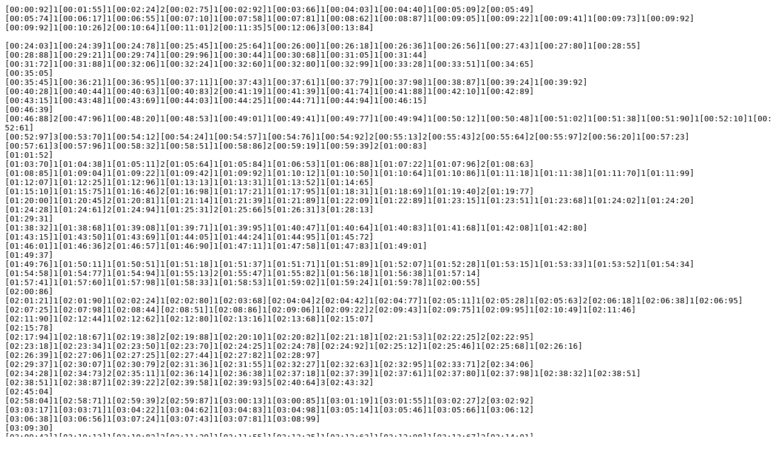

--- FILE ---
content_type: text/plain
request_url: https://timetag.main.jp/herodb/timetag/bin/bin14100600362800.txt
body_size: 1399
content:
[00:00:92]1[00:01:55]1[00:02:24]2[00:02:75]1[00:02:92]1[00:03:66]1[00:04:03]1[00:04:40]1[00:05:09]2[00:05:49]
[00:05:74]1[00:06:17]1[00:06:55]1[00:07:10]1[00:07:58]1[00:07:81]1[00:08:62]1[00:08:87]1[00:09:05]1[00:09:22]1[00:09:41]1[00:09:73]1[00:09:92]
[00:09:92]1[00:10:26]2[00:10:64]1[00:11:01]2[00:11:35]5[00:12:06]3[00:13:84]

[00:24:03]1[00:24:39]1[00:24:78]1[00:25:45]1[00:25:64]1[00:26:00]1[00:26:18]1[00:26:36]1[00:26:56]1[00:27:43]1[00:27:80]1[00:28:55]
[00:28:88]1[00:29:21]1[00:29:74]1[00:29:96]1[00:30:44]1[00:30:68]1[00:31:05]1[00:31:44]
[00:31:72]1[00:31:88]1[00:32:06]1[00:32:24]1[00:32:60]1[00:32:80]1[00:32:99]1[00:33:28]1[00:33:51]1[00:34:65]
[00:35:05]
[00:35:45]1[00:36:21]1[00:36:95]1[00:37:11]1[00:37:43]1[00:37:61]1[00:37:79]1[00:37:98]1[00:38:87]1[00:39:24]1[00:39:92]
[00:40:28]1[00:40:44]1[00:40:63]1[00:40:83]2[00:41:19]1[00:41:39]1[00:41:74]1[00:41:88]1[00:42:10]1[00:42:89]
[00:43:15]1[00:43:48]1[00:43:69]1[00:44:03]1[00:44:25]1[00:44:71]1[00:44:94]1[00:46:15]
[00:46:39]
[00:46:88]2[00:47:96]1[00:48:20]1[00:48:53]1[00:49:01]1[00:49:41]1[00:49:77]1[00:49:94]1[00:50:12]1[00:50:48]1[00:51:02]1[00:51:38]1[00:51:90]1[00:52:10]1[00:52:61]
[00:52:97]3[00:53:70]1[00:54:12][00:54:24]1[00:54:57]1[00:54:76]1[00:54:92]2[00:55:13]2[00:55:43]2[00:55:64]2[00:55:97]2[00:56:20]1[00:57:23]
[00:57:61]3[00:57:96]1[00:58:32]1[00:58:51]1[00:58:86]2[00:59:19]1[00:59:39]2[01:00:83]
[01:01:52]
[01:03:70]1[01:04:38]1[01:05:11]2[01:05:64]1[01:05:84]1[01:06:53]1[01:06:88]1[01:07:22]1[01:07:96]2[01:08:63]
[01:08:85]1[01:09:04]1[01:09:22]1[01:09:42]1[01:09:92]1[01:10:12]1[01:10:50]1[01:10:64]1[01:10:86]1[01:11:18]1[01:11:38]1[01:11:70]1[01:11:99]
[01:12:07]1[01:12:25]1[01:12:96]1[01:13:13]1[01:13:31]1[01:13:52]1[01:14:65]
[01:15:10]1[01:15:75]1[01:16:46]2[01:16:98]1[01:17:21]1[01:17:95]1[01:18:31]1[01:18:69]1[01:19:40]2[01:19:77]
[01:20:00]1[01:20:45]2[01:20:81]1[01:21:14]1[01:21:39]1[01:21:89]1[01:22:09]1[01:22:89]1[01:23:15]1[01:23:51]1[01:23:68]1[01:24:02]1[01:24:20]
[01:24:28]1[01:24:61]2[01:24:94]1[01:25:31]2[01:25:66]5[01:26:31]3[01:28:13]
[01:29:31]
[01:38:32]1[01:38:68]1[01:39:08]1[01:39:71]1[01:39:95]1[01:40:47]1[01:40:64]1[01:40:83]1[01:41:68]1[01:42:08]1[01:42:80]
[01:43:15]1[01:43:50]1[01:43:69]1[01:44:05]1[01:44:24]1[01:44:95]1[01:45:72]
[01:46:01]1[01:46:36]2[01:46:57]1[01:46:90]1[01:47:11]1[01:47:58]1[01:47:83]1[01:49:01]
[01:49:37]
[01:49:76]1[01:50:11]1[01:50:51]1[01:51:18]1[01:51:37]1[01:51:71]1[01:51:89]1[01:52:07]1[01:52:28]1[01:53:15]1[01:53:33]1[01:53:52]1[01:54:34]
[01:54:58]1[01:54:77]1[01:54:94]1[01:55:13]2[01:55:47]1[01:55:82]1[01:56:18]1[01:56:38]1[01:57:14]
[01:57:41]1[01:57:60]1[01:57:98]1[01:58:33]1[01:58:53]1[01:59:02]1[01:59:24]1[01:59:78]1[02:00:55]
[02:00:86]
[02:01:21]1[02:01:90]1[02:02:24]1[02:02:80]1[02:03:68][02:04:04]2[02:04:42]1[02:04:77]1[02:05:11]1[02:05:28]1[02:05:63]2[02:06:18]1[02:06:38]1[02:06:95]
[02:07:25]1[02:07:98]1[02:08:44][02:08:51]1[02:08:86]1[02:09:06]1[02:09:22]2[02:09:43]1[02:09:75]1[02:09:95]1[02:10:49]1[02:11:46]
[02:11:90]1[02:12:44]1[02:12:62]1[02:12:80]1[02:13:16]1[02:13:68]1[02:15:07]
[02:15:78]
[02:17:94]1[02:18:67]1[02:19:38]2[02:19:88]1[02:20:10]1[02:20:82]1[02:21:18]1[02:21:53]1[02:22:25]2[02:22:95]
[02:23:18]1[02:23:34]1[02:23:50]1[02:23:70]1[02:24:25]1[02:24:78][02:24:92]1[02:25:12]1[02:25:46]1[02:25:68]1[02:26:16]
[02:26:39]1[02:27:06]1[02:27:25]1[02:27:44]1[02:27:82]1[02:28:97]
[02:29:37]1[02:30:07]1[02:30:79]2[02:31:36]1[02:31:55]1[02:32:27]1[02:32:63]1[02:32:95]1[02:33:71]2[02:34:06]
[02:34:28]1[02:34:73]2[02:35:11]1[02:36:14]1[02:36:38]1[02:37:18]1[02:37:39]1[02:37:61]1[02:37:80]1[02:37:98]1[02:38:32]1[02:38:51]
[02:38:51]1[02:38:87]1[02:39:22]2[02:39:58]1[02:39:93]5[02:40:64]3[02:43:32]
[02:45:04]
[02:58:04]1[02:58:71]1[02:59:39]2[02:59:87]1[03:00:13]1[03:00:85]1[03:01:19]1[03:01:55]1[03:02:27]2[03:02:92]
[03:03:17]1[03:03:71]1[03:04:22]1[03:04:62]1[03:04:83]1[03:04:98]1[03:05:14]1[03:05:46]1[03:05:66]1[03:06:12]
[03:06:38]1[03:06:56]1[03:07:24]1[03:07:43]1[03:07:81]1[03:08:99]
[03:09:30]
[03:09:43]1[03:10:13]1[03:10:82]2[03:11:29]1[03:11:55]1[03:12:25]1[03:12:63]1[03:12:98]1[03:13:67]2[03:14:01]
[03:14:26]1[03:14:73]1[03:15:67]1[03:16:15]1[03:17:21]1[03:17:44]1[03:17:62]1[03:17:79]1[03:17:98]1[03:18:30]1[03:18:50]
[03:18:52]1[03:18:87]1[03:19:22]1[03:19:59]1[03:19:92]5[03:20:60]3[03:23:03]

[03:20:84]1[03:21:52]1[03:22:24]2[03:22:69]1[03:22:98]1[03:23:67]1[03:24:01]1[03:24:38]1[03:25:09]2[03:25:74]
[03:26:01]1[03:26:17]1[03:26:36]1[03:26:55]1[03:27:04]1[03:27:25]1[03:27:68]1[03:27:79]1[03:27:99]1[03:28:31]1[03:28:52]1[03:28:87]1[03:29:10]
[03:29:23]1[03:29:41]1[03:30:11]1[03:30:30]1[03:30:48]1[03:30:68]1[03:31:84]
[03:32:25]1[03:32:89]1[03:33:64]2[03:34:19]1[03:34:39]1[03:35:12]1[03:35:46]1[03:35:80]1[03:36:53]2[03:36:87]
[03:37:10]1[03:37:60]2[03:37:97]1[03:38:33]1[03:38:52]1[03:39:03]1[03:39:24]1[03:40:07]1[03:40:27]1[03:40:63]1[03:40:83]1[03:41:19]1[03:41:35]
[03:41:40]1[03:41:74]2[03:42:08]1[03:42:41]2[03:42:77]5[03:43:47]3[03:45:40]
[03:45:99]1[03:46:17]1[03:46:35]1[03:46:55]1[03:46:88]1[03:47:05]
[03:47:08]1[03:47:78]1[03:48:15]1[03:48:52]5[03:49:24]3[03:51:65]
[03:52:29]